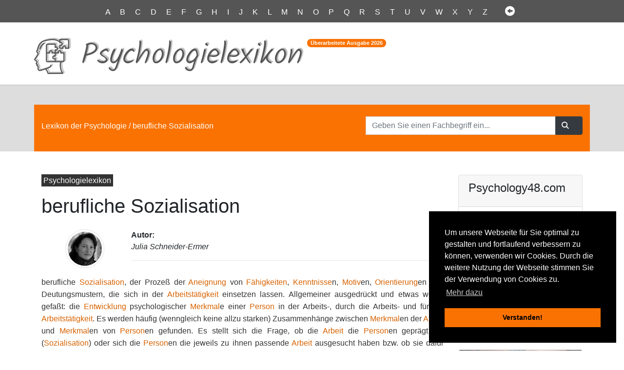

--- FILE ---
content_type: text/html
request_url: http://www.psychology48.com/deu/d/berufliche-sozialisation/berufliche-sozialisation.htm
body_size: 4503
content:
<!DOCTYPE html>
<html lang="de">
<head>
	<meta name="viewport" content="width=device-width">
	<meta charset="utf-8">
	<meta name="robots" content="index,follow"> 
	<meta name="description" content="Fachlexikon der Psychologie zum schnellen Nachschlagen Ihres gesuchten Fachbegriffs. Als Wiki entstanden, ist es ein umfangreiches Psychologielexikon. Die wissenschaftlich fundierte Enzyklopädie der Pädagogik Lexikon kann Quelle sein für Dissertation, Masterarbeit, Seminararbeit für Ihr Fachgebiet der Universität.">
	<title>berufliche Sozialisation - Lexikon Definition</title>
	 	
		<link href="../../css/flaticon.css" rel="stylesheet" type="text/css">
		
	 	<!-- Latest compiled and minified CSS -->
	 	<link rel="stylesheet" href="../../css/bootstrap-4.3.1.css">
	
		<!-- Own ccs file-->		
		<link rel="stylesheet" href="../../css/psychologielexikon.css"/>
		<link rel="stylesheet" type="text/css" href="//cdnjs.cloudflare.com/ajax/libs/cookieconsent2/3.0.3/cookieconsent.min.css" />
</head>


<body>
				<div class="container-fluid darkjona">
					<p class="abc pt-2 pb-2 text-center">
						<a href="http://www.psychology48.com/deu/i/index-a.htm">A</a> <a href="http://www.psychology48.com/deu/i/index-b.htm">B</a> <a href="http://www.psychology48.com/deu/i/index-c.htm">C</a> <a href="http://www.psychology48.com/deu/i/index-d.htm">D</a> <a href="http://www.psychology48.com/deu/i/index-e.htm">E</a> <a href="http://www.psychology48.com/deu/i/index-f.htm">F</a> <a href="http://www.psychology48.com/deu/i/index-g.htm">G</a> <a href="http://www.psychology48.com/deu/i/index-h.htm">H</a> <a href="http://www.psychology48.com/deu/i/index-i.htm">I</a> <a href="http://www.psychology48.com/deu/i/index-j.htm">J</a> <a href="http://www.psychology48.com/deu/i/index-k.htm">K</a> <a href="http://www.psychology48.com/deu/i/index-l.htm">L</a> <a href="http://www.psychology48.com/deu/i/index-m.htm">M</a> <a href="http://www.psychology48.com/deu/i/index-n.htm">N</a> <a href="http://www.psychology48.com/deu/i/index-o.htm">O</a> <a href="http://www.psychology48.com/deu/i/index-p.htm">P</a> <a href="http://www.psychology48.com/deu/i/index-q.htm">Q</a> <a href="http://www.psychology48.com/deu/i/index-r.htm">R</a> <a href="http://www.psychology48.com/deu/i/index-s.htm">S</a> <a href="http://www.psychology48.com/deu/i/index-t.htm">T</a> <a href="http://www.psychology48.com/deu/i/index-u.htm">U</a> <a href="http://www.psychology48.com/deu/i/index-v.htm">V</a> <a href="http://www.psychology48.com/deu/i/index-w.htm">W</a> <a href="http://www.psychology48.com/deu/i/index-x.htm">X</a> <a href="http://www.psychology48.com/deu/i/index-y.htm">Y</a> <a href="http://www.psychology48.com/deu/i/index-z.htm">Z</a>
						<i class="flaticon-left-arrow d-inline ml-3"></i>
					</p>
				</div>
				
				
				<div class="container">	
					<div class="row pb-1">
							<div class="flaticon-autism pr-2 logoicon">
							</div>
							<div class="ml-3 pt-2 mt-2 logoline">
								<h1 class="logoletter">Psychologielexikon</h1>
										
							</div>
							<div class="ml-2 mt-4 d-none d-md-block">
								<sup class=""><span class="badge logo-badge badge-pill align-top">Überarbeitete Ausgabe <span id="nn"></span></span></sup>
							</div>
						
					</div>
				</div>
											
				
				<div class="container-fluid pt-4 hell oberkante">
					<div class="container mt-3 orange">
						<div class="row pt-4 pb-4">
							<div class="col-md-7">
					  			<p class="mt-2 breadcrumb-jona"><a href="http://www.psychology48.com/">Lexikon der Psychologie</a> / berufliche Sozialisation</p>
							</div>
							<div class="col-md-5">
					  			<div class="white">
									
									<form name="form1" method="get" action="http://www.psychology48.com/deu/suche/search.php">
									<div class="input-group">
										<input name="search" type="hidden" id="search" value="1">
										<input name="query_t" type="text" class="form-control" id="query" placeholder="Geben Sie einen Fachbegriff ein...">
										<span class="input-group-append">
											<button class="btn btn-dark" type="submit">
												<span class="flaticon-magnifying-glass"></span>
											</button>
										</span>
									</div>
									</form>
								
								
								
								</div>
							</div>
						</div>
					</div>
				</div>
				
				
				<!--main content container begins-->
				<div class="container">				
					<div class="row">
						<!--Left Column with main text-->
						<div class="col-12 col-md-12 col-lg-9">
								<!--teaser pill-->
								<p class="mt-5 toppill">
									<a href="http://www.psychology48.com/">
										<span class="p-1 bg-pill">Psychologielexikon</span>
									</a>
								</p>
							<h1 class="pt-0 pb-0">berufliche Sozialisation</h1>
								<!--author section-->
								<div class="row">
									<div class="ml-5 p-3">
									<img alt="Autor" src="../../img/schneider.jpg" class="authpic rounded-circle img-thumbnail">
									</div>
									<div class="ml-4 mt-3 col">
										<span class="auth"><b>Autor:</b><br><i>Julia Schneider-Ermer</i><br><hr my-1></span>
									</div>
								</div>

							<p class="maintext"> berufliche <a href="../../d/sozialisation/sozialisation.htm">Sozialisation</a>, der Prozeß der <a href="../../d/aneignung/aneignung.htm">Aneignung</a> von <a href="../../d/faehigkeiten/faehigkeiten.htm">Fähigkeiten</a>, <a href="../../d/kenntnisse/kenntnisse.htm">Kenntnisse</a>n, <a href="../../d/motiv/motiv.htm">Motiv</a>en, <a href="../../d/orientierung/orientierung.htm">Orientierung</a>en und Deutungsmustern, die sich in der <a href="../../d/arbeitstaetigkeit/arbeitstaetigkeit.htm">Arbeitstätigkeit</a> einsetzen lassen. Allgemeiner ausgedrückt und etwas weiter gefaßt: die <a href="../../d/entwicklung/entwicklung.htm">Entwicklung</a> psychologischer <a href="../../d/merkmal/merkmal.htm">Merkmal</a>e einer <a href="../../d/person/person.htm">Person</a> in der Arbeits-, durch die Arbeits- und für die <a href="../../d/arbeitstaetigkeit/arbeitstaetigkeit.htm">Arbeitstätigkeit</a>. Es werden häufig (wenngleich keine allzu starken) Zusammenhänge zwischen <a href="../../d/merkmal/merkmal.htm">Merkmal</a>en der <a href="../../d/arbeit/arbeit.htm">Arbeit</a> und <a href="../../d/merkmal/merkmal.htm">Merkmal</a>en von <a href="../../d/person/person.htm">Person</a>en gefunden. Es stellt sich die Frage, ob die <a href="../../d/arbeit/arbeit.htm">Arbeit</a> die <a href="../../d/person/person.htm">Person</a>en geprägt hat (<a href="../../d/sozialisation/sozialisation.htm">Sozialisation</a>) oder sich die <a href="../../d/person/person.htm">Person</a>en die jeweils zu ihnen passende <a href="../../d/arbeit/arbeit.htm">Arbeit</a> ausgesucht haben bzw. ob sie dafür ausgesucht wurden (<a href="../../d/selektion/selektion.htm">Selektion</a>, <a href="../../d/berufseignungsdiagnostik/berufseignungsdiagnostik.htm">Berufseignungsdiagnostik</a>). Haben die <a href="../../d/person/person.htm">Person</a>en bestimmte <a href="../../d/persoenlichkeitseigenschaften/persoenlichkeitseigenschaften.htm">Persönlichkeitseigenschaften</a>, weil sie in dem <a href="../../d/beruf/beruf.htm">Beruf</a> <a href="../../d/arbeit/arbeit.htm">arbeit</a>en - oder <a href="../../d/arbeit/arbeit.htm">arbeit</a>en die <a href="../../d/person/person.htm">Person</a>en in dem <a href="../../d/beruf/beruf.htm">Beruf</a>, weil sie bestimmte Perönlichkeitseigenschaften haben? Insgesamt ist wohl davon auszugehen, daß sowohl Sozialisations- als auch Selektionseffekte stattfinden und die Selektionseffekte stärker als die Sozialisationseffekte sind. Wobei "hinter" den Selektionseffekten wiederum frühere Sozialisationseffekte <a href="../../d/stehen/stehen.htm">stehen</a> können ("vorberufliche <a href="../../d/sozialisation/sozialisation.htm">Sozialisation</a>"), da Erziehungsprozesse in <a href="../../d/familie/familie.htm">Familie</a> und <a href="../../d/schule/schule.htm">Schule</a> nicht zuletzt auch den Vorbereitungen auf die später möglich scheinenden Berufsrollen sind. Außerdem sind <a href="../../d/sozialisation/sozialisation.htm">Sozialisation</a> und <a href="../../d/selektion/selektion.htm">Selektion</a> wechselseitig voneinander abhängig. Denn Sozialisationsdruck entsteht nicht automatisch, sondern nur dort, wo Inkongruenz zwischen den <a href="../../d/merkmal/merkmal.htm">Merkmal</a>en der beruflichen <a href="../../d/situation/situation.htm">Situation</a> und der <a href="../../d/person/person.htm">Person</a> besteht und die Weiterentwicklung der <a href="../../d/person/person.htm">Person</a> verlangt.<br />
<br />
<a href="../../d/literatur-und-psychologie/literatur-und-psychologie.htm">Literatur</a><br />
<br />
Semmer, N. & Udris, I. (1993). <a href="../../d/bedeutung/bedeutung.htm">Bedeutung</a> und Wirkung von <a href="../../d/arbeit/arbeit.htm">Arbeit</a>. In H. Schuler (Hrsg.), Lehrbuch <a href="../../d/organisationspsychologie/organisationspsychologie.htm">Organisationspsychologie</a>. Bern: <a href="../../d/huber/huber.htm">Huber</a>. </p>

							
							<div class="row mb-5">
							
								<div class="col-6">
									<div class="col"><p class="flaticon-left-arrow-big text-left"></p></div>
									<div class="card nextbefore-card">
										<div class="card-body text-right">
												<div class="nextbefore-title">Vorhergehender Fachbegriff im Lexikon:</div>
												<div><hr></div>
												<div><span class="btn nextbefore-btn"><em class="flaticon-left-arrow"></em> <a href="../../d/berufliche-rehabilitation/berufliche-rehabilitation.htm">berufliche Rehabilitation</a></span></div>
										</div>
									</div>
								</div>
								
								<div class="col-6">
									<div class="col"><p class="flaticon-right-arrow-big text-right"></p></div>
									<div class="card nextbefore-card">
										<div class="card-body">
												<div class="nextbefore-title">Nächster Fachbegriff im Lexikon:</div>
												<div><hr></div>
												<div><span class="btn nextbefore-btn"><a href="../../d/berufliche-umschulung/berufliche-umschulung.htm">berufliche Umschulung</a> <em class="flaticon-right-arrow"></em></span></div>
										</div>
									</div>
								</div>
							</div>
							
							<div class="row mt-5 ml-2">
							<p class="mt-4 melden"><a href="../../artikel-melden.php" rel="nofollow">Obenstehenden Artikel als fehlerhaft melden und bei unserer Redaktion zur Bearbeitung vormerken.</a></p>	
							</div>
						</div>
						<!--end of left column-->

						
						
						
						
					
						<!-- right column -->
						<div class="col-12 col-sm-7 col-md-5 col-lg-3">
							<div class="card mt-5">
								<div class="card-header">
								  <h4 class="card-title">Psychology48.com</h4></div>
								<div class="card-body">
								<p class="card-text boxrighttext">Das freie Lexikon der Psychologie. Fundierte Informationen zu allen Fachgebieten der Psychologie, für Wissenschaftler, Studenten, Praktiker &amp; alle Interessierten. Professionell dargeboten und kostenlos zugängig.</p>								
								<span class="font-btn"><a href="http://www.psychology48.com/" class="btn btn-orange"><em class="flaticon-right-arrow"></em> Psychologielexikon</a></span>							
								</div>							
							</div>
						
							<div class="card mt-4">
								<img class="card-img-top" src="../../img/avatar-hacker-girl-300x300.jpg" alt="Psychologie studieren">
								<div class="card-body boxrighttext">
								<p>Modernes Studium der Psychologie sollte allen zugängig gemacht werden.</p>								
								</div>							
							</div>							
							
						</div>
						
					</div>
				</div>
				
				
				
			<footer>	
				<div class="container-fluid darkjona mt-5 pb-1">
					<div class="container orange">
						<div class="row">
							<div class="col-7 mt-4 pb-4">
								<h5 class="white text-justify mt-3">Schreiben Sie sich in unseren kostenlosen Newsletter ein:</h5>
								<p class="white text-justify">Bleiben Sie auf dem Laufenden über Neuigkeiten und Aktualisierungen bei unserem Psychologielexikon, indem Sie einmal im Quartal unseren Newsletter empfangen. Garantiert keine Werbung. Jederzeit mit einem Klick abbestellbar.</p>
							
							</div>
							<div class="col-5 mt-4 pt-4">
							
								
								<form name="newsl" method="post" id="newsl" action="http://www.psychology48.com/newsletter-subscribe.php">
									<div class="input-group">
										<input name="newsletteremail" type="text" class="form-control" id="newsletteremail" placeholder="Geben Sie Ihre Email ein...">
										<span class="input-group-append">
											<button class="btn btn-dark" type="submit">
												<span class="flaticon-magnifying-glass"></span>
											</button>
										</span>
									</div>
								</form>
								
							</div>
						</div>
					</div>

				<div class="container">
				  	<div class="row">
						<div class="col-12">
							<p class="pt-3 pb-1 furtheritems">Weitere Begriffe: <a href="http://www.psychology48.com/deu/d/anagogische-methode/anagogische-methode.htm">anagogische Methode</a> | <a href="http://www.psychology48.com/deu/d/neurokybernetik/neurokybernetik.htm">Neurokybernetik</a> | <a href="http://www.psychology48.com/deu/d/social-loafing/social-loafing.htm">social loafing</a></p>
					  	</div>
					</div>
				</div>
				<div class="container mt-5">
				  	<div class="row pt-5">
						<div class="col-md-6">
							<p class="pt-5 pb-1 impressum">Copyright © <span id="nm"></span> Psychology48.com - All Rights Reserved.</p>
					  	</div>
						<div class="col-md-6 text-right">
						  	<p class="pt-5 pb-1 impressum"><span><a href="../../impdatnutz.htm#datenschutz" rel="nofollow">Datenschutzhinweise</a> | <a href="../../impdatnutz.htm#impressum" rel="nofollow">Impressum</a> | <a href="../../impdatnutz.htm#nutzungsbestimmungen" rel="nofollow">Nutzungsbestimmungen</a></span></p>
						</div>
					</div>
				</div>
			</div>
		</footer>
	</body>
	
		<!-- jQuery library -->
		<script src="../../js/jquery-3.3.1.min.js"></script>

		<!-- Popper JS -->
		<script src="../../js/popper.min.js"></script>

		<!-- Latest compiled JavaScript -->
		<script src="../../js/bootstrap-4.3.1.js"></script> 
	
		<!--Cookie Consent-->
		<script src="//cdnjs.cloudflare.com/ajax/libs/cookieconsent2/3.0.3/cookieconsent.min.js"></script>
		
		<script src="../../js/good.js"></script> 
		<script>document.getElementById("nn").innerHTML = good();document.getElementById("nm").innerHTML = good();</script>

		<script>
		  window.addEventListener("load", function () {
			window.cookieconsent.initialise({
			  palette: {
				popup: { background: "#000" },
				button: { background: "#FA7202" }
			  },
			  position: "bottom-right",
			  law: { regionalLaw: false },
			  location: false,
			  content: {
				header: 'Diese Website verwendet Cookies!',
				message: 'Um unsere Webseite für Sie optimal zu gestalten und fortlaufend verbessern zu können, verwenden wir Cookies. Durch die weitere Nutzung der Webseite stimmen Sie der Verwendung von Cookies zu.',
				dismiss: 'Verstanden!',
				link: 'Mehr dazu',
				href: 'http://www.psychology48.com/deu/impdatnutz.htm#datenschutz',
				close: '&#x274c;',
			  },
			  elements: {
				messagelink: '<span id="cookieconsent:desc" class="cc-message">{{message}} <a class="cc-link" href="{{href}}">{{link}}</a></span>',
			  }
			})
		  });
		</script>
</html>
